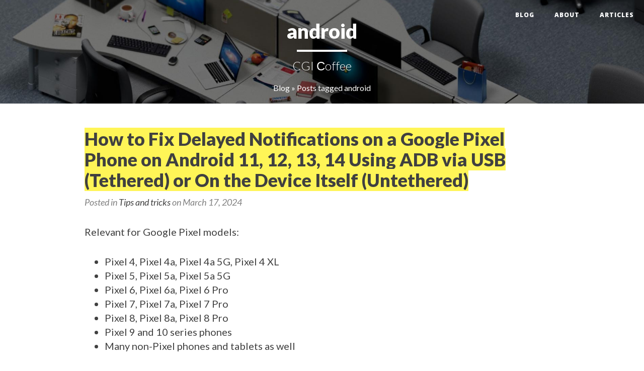

--- FILE ---
content_type: text/html; charset=utf-8
request_url: https://cgicoffee.com/blog/tag/android
body_size: 3739
content:
<!DOCTYPE html>
<html lang="en">
<head>
    <meta charset="utf-8" />
<meta http-equiv="X-UA-Compatible" content="IE=edge" />
<meta name="viewport" content="width=device-width, initial-scale=1" />
<link rel="icon" type="image/x-icon" href="https://cgicoffee.com/blog/favicon.ico" sizes="any" />
<link rel="icon" type="image/png" href="https://cgicoffee.com/blog/favicon.png" sizes="32x32" />
<link rel="sitemap" href="https://cgicoffee.com/blog/sitemap.xml" />
<link rel="alternate" type="application/rss+xml" title="CGI Сoffee Feed" href="https://cgicoffee.com/blog/feed/rss" />
    <title>android - CGI Сoffee</title>
    <meta name="description" content="All posts tagged android by CGI Сoffee"/>
	<meta name="google-site-verification" content="EoapUK_E9ijl0cxIg4cAR1LCkLZAMAWXQuzZjHIwjh4" />
    <link rel="canonical" href="https://cgicoffee.com/blog/tag/android" />
     
    <!-- Custom Fonts -->
    <link rel="preconnect" href="https://fonts.googleapis.com">
    <link rel="preconnect" href="https://fonts.gstatic.com" crossorigin>
	<link rel="preconnect" href="https://maxcdn.bootstrapcdn.com" crossorigin> 
	<link as="style" rel="stylesheet preload prefetch" type="text/css" crossorigin="anonymous" href="https://fonts.googleapis.com/css?family=Lora:400,700,400italic,700italic">
    <link as="style" rel="stylesheet preload prefetch" type="text/css" crossorigin="anonymous" href="https://fonts.googleapis.com/css?family=Open+Sans:300italic,400italic,600italic,700italic,800italic,400,300,600,700,800">
    <link as="style" rel="stylesheet preload prefetch" type="text/css" crossorigin="anonymous" href="https://fonts.googleapis.com/css2?family=Lato:ital,wght@0,100;0,300;0,400;0,700;0,900;1,100;1,300;1,400;1,700;1,900&display=swap"> 
    <link as="style" rel="stylesheet preload prefetch" type="text/css" crossorigin="anonymous" href="https://maxcdn.bootstrapcdn.com/font-awesome/4.1.0/css/font-awesome.min.css">
    <!-- Bootstrap Core CSS -->
    <link href="https://cgicoffee.com/blog/themes/cgicoffeeblog/css/bootstrap.min.css" rel="stylesheet">
    <!-- Custom CSS -->
    <link href="https://cgicoffee.com/blog/themes/cgicoffeeblog/css/cgicoffeeblog.css" rel="stylesheet">
	<link rel="stylesheet" type="text/css" href="https://cgicoffee.com/blog/themes/cgicoffeeblog/css/zoom.css">
	<link rel="stylesheet" type="text/css" href="https://cgicoffee.com/blog/themes/cgicoffeeblog/css/vs.min.css">
    <!-- HTML5 Shim and Respond.js IE8 support of HTML5 elements and media queries -->
    <!-- WARNING: Respond.js doesn't work if you view the page via file:// -->
    <!--[if lt IE 9]>
        <script src="https://oss.maxcdn.com/libs/html5shiv/3.7.0/html5shiv.js"></script>
        <script src="https://oss.maxcdn.com/libs/respond.js/1.4.2/respond.min.js"></script>
    <![endif]-->
    <!-- jQuery and plugins -->
    <script src="https://cgicoffee.com/blog/themes/cgicoffeeblog/js/jquery.min.js"></script>
    <script src="https://cgicoffee.com/blog/themes/cgicoffeeblog/js/jqueryrotate.js"></script>
	<!-- Code highlighting -->
	<script src="https://cgicoffee.com/blog/themes/cgicoffeeblog/js/highlight.min.js"></script>
	<script>hljs.highlightAll();</script>
    <!-- Bootstrap Core JavaScript -->
    <script src="https://cgicoffee.com/blog/themes/cgicoffeeblog/js/bootstrap.min.js"></script>
    <!-- Custom Theme JavaScript -->
    <script src="https://cgicoffee.com/blog/themes/cgicoffeeblog/js/cgicoffeeblog.js"></script>
    </head>
<body>

<!-- Google tag (gtag.js) -->
<script async src="https://www.googletagmanager.com/gtag/js?id=G-DTNCCXBDB0"></script>
<script>
  window.dataLayer = window.dataLayer || [];
  function gtag(){dataLayer.push(arguments);}
  gtag('js', new Date());

  gtag('config', 'G-DTNCCXBDB0');
</script>

    <!-- Navigation -->
    <nav class="navbar navbar-default navbar-custom navbar-fixed-top">
        <div class="container-fluid">
            <!-- Brand and toggle get grouped for better mobile display -->
            <div class="navbar-header page-scroll">
                <button type="button" class="navbar-toggle" data-toggle="collapse" data-target="#bs-example-navbar-collapse-1">
                    <span class="sr-only">Toggle navigation</span>
                    <span class="icon-bar"></span>
                    <span class="icon-bar"></span>
                    <span class="icon-bar"></span>
                </button>
                <a class="navbar-brand" href="https://cgicoffee.com/blog/"></a>
            </div>
            <!-- Collect the nav links, forms, and other content for toggling -->
            <div class="collapse navbar-collapse" id="bs-example-navbar-collapse-1">
                <ul class="nav navbar-nav navbar-right"><li class="item nav-item first"><a class="nav-link" href="https://cgicoffee.com/blog/">Blog</a></li><li class="item nav-item"><a class="nav-link" href="https://cgicoffee.com/blog/about">About</a></li><li class="item nav-item last"><a class="nav-link" href="https://cgicoffee.com/blog/articles">Articles</a></li></ul>            </div>
            <!-- /.navbar-collapse -->
        </div>
        <!-- /.container -->
    </nav>
    <!-- Page Header -->
    <!-- Set your background image for this header on the line below. -->
    <header class="intro-header">
        <div class="container">
            <div class="row">
                <div class="col-lg-8 col-lg-offset-2 col-md-10 col-md-offset-1">
                                                                                                                                                                    <div class="site-heading">
                            <h1>android</h1>
                            <hr class="small">
                            <span class="subheading">CGI Сoffee</span>
                        </div>
                        <style>
                                                    .intro-header {background-image: url('https://cgicoffee.com/blog/themes/cgicoffeeblog/img/home-bg.jpg')}
                                                </style>
                                                                                                                            <div class="breadcrumb "><a href="https://cgicoffee.com/blog/">Blog</a> &#187; Posts tagged android</div>
                                    </div>
            </div>
        </div>
    </header>
    <!-- Main Content -->
<div class="container">
    <div class="row">
        <div class="col-lg-10 col-lg-offset-1 col-md-10 col-md-offset-1">
                                                    <div class="post-preview">
                <a href="https://cgicoffee.com/blog/2024/03/fix-delayed-notifications-on-google-pixel-android-phone-with-adb">
                    <h2 class="post-title">
                        How to Fix Delayed Notifications on a Google Pixel Phone on Android 11, 12, 13, 14 Using ADB via USB (Tethered) or On the Device Itself (Untethered)                    </h2>
                </a>
                <p class="post-meta">Posted in <a href="https://cgicoffee.com/blog/category/tips-and-tricks">Tips and tricks</a> on March 17, 2024</p>
                <p>Relevant for Google Pixel models:</p>

<ul>
<li>Pixel 4, Pixel 4a, Pixel 4a 5G, Pixel 4 XL</li>
<li>Pixel 5, Pixel 5a, Pixel 5a 5G</li>
<li>Pixel 6, Pixel 6a, Pixel 6 Pro</li>
<li>Pixel 7, Pixel 7a, Pixel 7 Pro</li>
<li>Pixel 8, Pixel 8a, Pixel 8 Pro</li>
<li>Pixel 9 and 10 series phones</li>
<li>Many non-Pixel phones and tablets as well</li>
</ul>

<p>Android versions:</p>

<ul>
<li>Android 11</li>
<li>Android 12</li>
<li>Android 13</li>
<li>Android 14</li>
<li>Android 15</li>
<li>Android 16</li>
</ul>

<h2>Great Cameras, Buggy OS</h2>

<p>One of the requirements for a new project of mine was a dedicated Android smartphone with some of the best cameras on the market. According to the latest tests, the Google Pixel smartphone lineup still leads the pack when it comes to reasonably priced camera phones. It also seems like there haven't been any noticeable improvements on the camera hardware in those since the release of the 6th generation of Pixels. So I picked up a shiny new Pixel 6a, created a new Gmail account and signed in.</p>

<p>All was going well until I realized that <em>most, if not all email and instant messaging apps' notifications were delayed</em>. Sometimes for a minute. Usually – for much longer.</p>

<p>At first I shrugged it off, thinking, "<em>Well, what did I expect? It's an <strong>Android</strong> phone. You <strong>have</strong> to spend time fiddling with it to get it to behave as needed...</em>". You know the drill.</p>

<p>Therefore, I made sure to try and fix this <em>with the tools presented by the OS</em>:</p>

<ul>
<li>Disabled Battery Saver and Adaptive Battery</li>
<li>Lifted any background activity restrictions for Gmail and messaging apps</li>
<li>Allowed those apps to have unrestricted access to the internet</li>
<li>Updated both Android and the apps to the latest versions</li>
</ul>

<p><img src="https://cgicoffee.com/blog/content/images/2024/pixel-phone-notification-fix-with-adb/power-saving-disabled-on-pixel-phone-no-effect.png" alt="power-saving-disabled-on-pixel-phone-no-effect" data-action="zoom"></p>

<p><strong>Alas, even after completely powering down and restarting the phone, as recommended in some forums, nothing changed</strong>. Within about 5 minutes, the phone would still go into some sort of a deep sleep mode, which in turn would cause email and instant messaging notifications to be delayed again.</p>

<p><strong>Really?</strong> Do I still have to switch into a "Power User" mode and jump through hoops to fix freaking notifications?</p>

<p>Guess some things never change…</p>

<p><img src="https://cgicoffee.com/blog/content/images/2024/pixel-phone-notification-fix-with-adb/gta-here-we-go-again.jpg" alt="gta-here-we-go-again" data-action="zoom"><a id="more"></a></p>

<p class="jump-link"><a class="read-more btn btn-primary" href="https://cgicoffee.com/blog/2024/03/fix-delayed-notifications-on-google-pixel-android-phone-with-adb#more">Read more</a></p>            </div>
            <!--<hr>-->
                                </div>
    </div>
</div>    <hr>
    <!-- Footer -->
    <footer>
        <div class="container">
            <div class="row">
                <div class="col-lg-8 col-lg-offset-2 col-md-10 col-md-offset-1">
			<!--<ul class="list-inline text-center">
                        <li>
                            <a href="">
                                <span class="fa-stack fa-lg">
                                    <i class="fa fa-circle fa-stack-2x"></i>
                                    <i class="fa fa-twitter fa-stack-1x fa-inverse"></i>
                                </span>
                            </a>
                        </li>
			</ul>-->
                   <!-- <ul class="list-inline text-center">
                        <li>
                            <a href="">
                                <span class="fa-stack fa-lg">
                                    <i class="fa fa-circle fa-stack-2x"></i>
                                    <i class="fa fa-twitter fa-stack-1x fa-inverse"></i>
                                </span>
                            </a>
                        </li>
                        <li>
                            <a href="">
                                <span class="fa-stack fa-lg">
                                    <i class="fa fa-circle fa-stack-2x"></i>
                                    <i class="fa fa-facebook fa-stack-1x fa-inverse"></i>
                                </span>
                            </a>
                        </li>
                        <li>
                            <a href="">
                                <span class="fa-stack fa-lg">
                                    <i class="fa fa-circle fa-stack-2x"></i>
                                    <i class="fa fa-google-plus fa-stack-1x fa-inverse"></i>
                                </span>
                            </a>
                        </li>
                        <li>
                            <a href="https://cgicoffee.com/blog/feed/rss">
                                <span class="fa-stack fa-lg">
                                    <i class="fa fa-circle fa-stack-2x"></i>
                                    <i class="fa fa-rss fa-stack-1x fa-inverse"></i>
                                </span>
                            </a>
                        </li>
                    </ul>-->
                    <div class="copyright text-muted"><span class="copyright">Copyright Armen Barsegyan, for all Eternity</span> <span class="credit"></span></div>
                </div>
            </div>
        </div>
    </footer>

  <script src="https://cgicoffee.com/blog/themes/cgicoffeeblog/js/zoom.js"></script>
  <script src="https://cgicoffee.com/blog/themes/cgicoffeeblog/js/transition.js"></script>
  <script src="https://cgicoffee.com/blog/themes/cgicoffeeblog/js/js-video-controls.js"></script>
  <!-- THE NOTCH-->
  <!--<style>
	@media (max-width:800px) {
		.thenotch {
		position: fixed; margin-left: auto; margin-right: auto; left: 0; right: 0; top:0; text-align: center; z-index: 9999; width:50%; cursor: none;
		}
	}
	@media (min-width:800px) {
		.thenotch {
		position: fixed; margin-left: auto; margin-right: auto; left: 0; right: 0; top:0; text-align: center; z-index: 9999; cursor: none;
		}
	}
</style>
<img src="https://cgicoffee.com/blog/themes/cgicoffeeblog/img/the-notch.png" class="thenotch" />-->
</body>
</html>

--- FILE ---
content_type: text/css
request_url: https://cgicoffee.com/blog/themes/cgicoffeeblog/css/cgicoffeeblog.css
body_size: 3077
content:
/*!
 * Clean Blog v1.0.0 (http://startbootstrap.com)
 * Copyright 2014 Start Bootstrap
 * Licensed under Apache 2.0 (https://github.com/IronSummitMedia/startbootstrap/blob/gh-pages/LICENSE)
 */

body {
  font-family: 'Lato', 'Times New Roman', serif;
  font-size: 20px;
  color: #404040;
  /* ARMEN's FULLWIDTH ELEMENTS MOD */
  overflow-x: hidden;
}
p {
  line-height: 1.5;
  margin: 30px 0;
}
p:first-child {
  margin: 0 0 30px 0;
} 
p a,
ul a,
ol a {
  text-decoration: none;
}
h1,
h2,
h3,
h4,
h5,
h6 {
  font-family: 'Lato', 'Helvetica Neue', Helvetica, Arial, sans-serif;
  font-weight: 800;
}
a {
  color: #007ebd;
}
a:hover,
a:focus {
  color: #32779a;
}
img {
  height: auto;
  max-width: 100%;
}
a img:hover,
a img:focus {
  cursor: zoom-in;
}
blockquote {
  color: #808080;
  font-style: italic;
}
hr.small {
  max-width: 100px;
  margin: 15px auto;
  border-width: 4px;
  border-color: white;
}
.navbar-custom {
  position: absolute;
  top: 0;
  left: 0;
  width: 100%;
  z-index: 3;
  font-family: 'Open Sans', 'Helvetica Neue', Helvetica, Arial, sans-serif;
}
.navbar-custom .navbar-brand {
  font-weight: 800;
}
.navbar-custom .nav li a {
  text-transform: uppercase;
  font-size: 12px;
  font-weight: 800;
  letter-spacing: 1px;
}
@media only screen and (min-width: 768px) {
  .navbar-custom {
    background: transparent;
    border-bottom: 1px solid transparent;
  }
  .navbar-custom .navbar-brand {
    color: white;
    padding: 20px;
  }
  .navbar-custom .navbar-brand:hover,
  .navbar-custom .navbar-brand:focus {
    color: rgba(255, 255, 255, 0.8);
  }
  .navbar-custom .nav li a {
    color: white;
    padding: 20px;
  }
   .navbar-custom .nav li ul li a {
    color: #777;
    padding: 20px;
  }
  .navbar-custom .nav li a:hover,
  .navbar-custom .nav li a:focus {
    color: rgba(255, 255, 255, 0.8);
  }
   .navbar-custom .nav li ul li a:hover, 
   .navbar-custom .nav li ul li a:focus {
    color: black;
    padding: 20px;
  }
   .navbar-custom .nav li ul li.active a {
    color: #fff;
    padding: 20px;
  }
}
@media only screen and (min-width: 1170px) {
  .navbar-custom {
    -webkit-transition: background-color 0.3s;
    -moz-transition: background-color 0.3s;
    transition: background-color 0.3s;
    /* Force Hardware Acceleration in WebKit */
    -webkit-transform: translate3d(0, 0, 0);
    -moz-transform: translate3d(0, 0, 0);
    -ms-transform: translate3d(0, 0, 0);
    -o-transform: translate3d(0, 0, 0);
    transform: translate3d(0, 0, 0);
    -webkit-backface-visibility: hidden;
    backface-visibility: hidden;
  }
  .navbar-custom.is-fixed {
    /* when the user scrolls down, we hide the header right above the viewport */
    position: fixed;
    top: -61px;
    background-color: rgba(255, 255, 255, 0.9);
    border-bottom: 1px solid #f2f2f2;
    -webkit-transition: -webkit-transform 0.3s;
    -moz-transition: -moz-transform 0.3s;
    transition: transform 0.3s;
  }
  .navbar-custom.is-fixed .navbar-brand {
    color: #404040;
  }
  .navbar-custom.is-fixed .navbar-brand:hover,
  .navbar-custom.is-fixed .navbar-brand:focus {
    color: #0085a1;
  }
  .navbar-custom.is-fixed .nav li a {
    color: #404040;
  }
  .navbar-custom.is-fixed .nav li a:hover,
  .navbar-custom.is-fixed .nav li a:focus {
    color: #0085a1;
  }
  .navbar-custom.is-visible {
    /* if the user changes the scrolling direction, we show the header */
    -webkit-transform: translate3d(0, 100%, 0);
    -moz-transform: translate3d(0, 100%, 0);
    -ms-transform: translate3d(0, 100%, 0);
    -o-transform: translate3d(0, 100%, 0);
    transform: translate3d(0, 100%, 0);
  }
}
.intro-header {
  background-color: #808080;
  background: no-repeat center center;
  background-attachment: scroll;
  -webkit-background-size: cover;
  -moz-background-size: cover;
  background-size: cover;
  -o-background-size: cover;
  margin-bottom: 30px;
}
.intro-header .site-heading,
.intro-header .post-heading,
.intro-header .page-heading {
  padding: 50px 0 25px;
  color: white;
}
@media only screen and (min-width: 768px) {
  .intro-header .site-heading,
  .intro-header .post-heading,
  .intro-header .page-heading {
    padding: 100px 0 100px;
  }
}
/* temp override */
@media only screen and (min-width: 768px) {
  .intro-header .site-heading,
  .intro-header .post-heading,
  .intro-header .page-heading {
    padding: 20px 0 0 0;
  }
}
.intro-header .site-heading,
.intro-header .page-heading {
  text-align: center;
  margin-bottom: 20px;
}
.intro-header .site-heading h1,
.intro-header .page-heading h1 {
  /*margin-top: 0;*/
  font-size: 40px;
}
.intro-header .site-heading .subheading,
.intro-header .page-heading .subheading {
  font-size: 24px;
  line-height: 1.1;
  display: block;
  font-family: 'Lato', 'Helvetica Neue', Helvetica, Arial, sans-serif;
  font-weight: 300;
  margin: 10px 0 0;
}
@media only screen and (min-width: 768px) {
  .intro-header {
    margin-bottom: 50px;
  }
  .intro-header .site-heading h1,
  .intro-header .page-heading h1 {
    font-size: 40px;
  }
}
.intro-header .post-heading h1 {
  font-size: 35px;
}
.intro-header .post-heading .subheading,
.intro-header .post-heading .meta {
  line-height: 1.1;
  display: block;
}
.intro-header .post-heading .subheading {
  font-family: 'Lato', 'Helvetica Neue', Helvetica, Arial, sans-serif;
  font-size: 24px;
  margin: 10px 0 30px;
  font-weight: 600;
}
.intro-header .post-heading .meta {
  font-family: 'Lato', 'Times New Roman', serif;
  font-style: italic;
  font-weight: 300;
  font-size: 20px;
  margin-top: 30px;
}
.intro-header .post-heading .meta a {
  color: white;
}
@media only screen and (min-width: 768px) {
  .intro-header .post-heading h1 {
    font-size: 40px;
  }
  .intro-header .post-heading .subheading {
    font-size: 30px;
  }
}
.post-preview > a {
  color: #404040;
}
.post-preview > a:hover,
.post-preview > a:focus {
  text-decoration: none;
  color: #0085a1;
}
.post-preview > a > .post-title {
  font-size: 30px;
  margin-top: 0px;
  margin-bottom: 10px;
}
.post-preview > a > .post-subtitle {
  margin: 0;
  font-weight: 300;
  margin-bottom: 10px;
}
.post-preview > .post-meta {
  color: #808080;
  font-size: 18px;
  font-style: italic;
  margin-top: 0;
}
.post-preview > .post-meta > a {
  text-decoration: none;
  color: #404040;
}
.post-preview > .post-meta > a:hover,
.post-preview > .post-meta > a:focus {
  color: #0085a1;
  text-decoration: underline;
}
@media only screen and (min-width: 768px) {
  .post-preview > a > .post-title {
    font-size: 36px;
  }
}
.section-heading {
  font-size: 36px;
  margin-top: 60px;
  font-weight: 700;
}
.caption {
  text-align: center;
  font-size: 14px;
  padding: 10px;
  font-style: italic;
  margin: 0;
  display: block;
  border-bottom-right-radius: 5px;
  border-bottom-left-radius: 5px;
}
footer {
  padding: 0px 0 25px;
}
footer .list-inline {
  margin: 0;
  padding: 0;
}
footer .copyright {
  font-size: 14px;
  text-align: center;
  margin-bottom: 0;
  margin-top: 0px;
}
.floating-label-form-group {
  font-size: 14px;
  position: relative;
  margin-bottom: 0;
  padding-bottom: 0.5em;
  border-bottom: 1px solid #eeeeee;
}
.floating-label-form-group input,
.floating-label-form-group textarea {
  z-index: 1;
  position: relative;
  padding-right: 0;
  padding-left: 0;
  border: none;
  border-radius: 0;
  font-size: 1.5em;
  background: none;
  box-shadow: none !important;
  resize: none;
}
.floating-label-form-group label {
  display: block;
  z-index: 0;
  position: relative;
  top: 2em;
  margin: 0;
  font-size: 0.85em;
  line-height: 1.764705882em;
  vertical-align: middle;
  vertical-align: baseline;
  opacity: 0;
  -webkit-transition: top 0.3s ease,opacity 0.3s ease;
  -moz-transition: top 0.3s ease,opacity 0.3s ease;
  -ms-transition: top 0.3s ease,opacity 0.3s ease;
  transition: top 0.3s ease,opacity 0.3s ease;
}
.floating-label-form-group::not(:first-child) {
  padding-left: 14px;
  border-left: 1px solid #eeeeee;
}
.floating-label-form-group-with-value label {
  top: 0;
  opacity: 1;
}
.floating-label-form-group-with-focus label {
  color: #0085a1;
}
form .row:first-child .floating-label-form-group {
  border-top: 1px solid #eeeeee;
}
.btn {
  font-family: 'Lato', 'Helvetica Neue', Helvetica, Arial, sans-serif;
  text-transform: uppercase;
  font-size: 14px;
  font-weight: 800;
  letter-spacing: 1px;
  border-radius: 4px;
  padding: 15px 25px;
}
.btn-lg {
  font-size: 16px;
  padding: 25px 35px;
}
.btn-default:hover,
.btn-default:focus {
  background-color: #0085a1;
  border: 1px solid #0085a1;
  color: white;
}
.pager {
  margin: 30px 0 30px 0;
}
.pager li > a,
.pager li > span {
  font-family: 'Lato', 'Helvetica Neue', Helvetica, Arial, sans-serif;
  text-transform: uppercase;
  font-size: 14px;
  font-weight: 800;
  letter-spacing: 1px;
  padding: 15px 25px;
  background-color: white;
  border-radius: 0;
}
.pager li > a:hover,
.pager li > a:focus {
  color: white;
  background-color: #0085a1;
  border: 1px solid #0085a1;
}
.pager .disabled > a,
.pager .disabled > a:hover,
.pager .disabled > a:focus,
.pager .disabled > span {
  color: #808080;
  background-color: #404040;
  cursor: not-allowed;
}
::-moz-selection {
  color: white;
  text-shadow: none;
  background: #0085a1;
}
::selection {
  color: white;
  text-shadow: none;
  background: #0085a1;
}
img::selection {
  color: white;
  background: transparent;
}
img::-moz-selection {
  color: white;
  background: transparent;
}
body {
  webkit-tap-highlight-color: #0085a1;
}
.breadcrumb {
  background-color: transparent;
  border-radius: 0px;
  font-size:16px;
  list-style: outside none none;
  margin-bottom: 20px;
  padding: 0px;
  font-family: 'Lato', 'Times New Roman', serif;
  color: white;
  text-align:center;
}
.breadcrumb a {
  color:white;  
}
.tab {
  margin-bottom:30px;  
}
.left {
  text-align:left;
}
.copyright p {
  margin:0;
}

.toolbox {
 margin-bottom:30px;
}

.toolbox span {
  margin-right:20px;
  display:inline-block;
}

.toolbox .share {
  margin-right: 0;
}

.toolbox .share a {
  margin-left: 5px;
}

#comments {
  margin-bottom: 20px;
}

.tags a:after {
  content:", ";
}
.tags a:last-child:after {
  content:"";
}

.featured {
  font-size: 28px;
}

.featured blockquote {
  border-left: none;
  font-size: 28px;
}

.features {
  margin:30px 0;
}

blockquote.category {
  border:none;
  padding:0;
}

/*Armen's MODs*/

/* Flashy blog list headers*/
h2.post-title {
	display: inline;
	line-height:115%;
	background-color: #fff557; /*#32779a*/
    -webkit-transition: background-color 200ms ease-in-out;
    -ms-transition: background-color 200ms ease-in-out;
    transition: background-color 200ms ease-in-out;
	/*color: #fff;*/ 
}
h2.post-title:hover {
	background-color: #aae6fd; /*#265c77*/
	color: #373737;
    -webkit-transition: background-color 200ms ease-in-out;
    -ms-transition: background-color 200ms ease-in-out;
    transition: background-color 200ms ease-in-out;
}
.post-preview > .post-meta {
  margin-top: 10px;
}

/* Images*/
.container img {
	display:block;
	margin:auto auto;
}
.jump-link a {
	text-decoration:none;
}
img.border {
	border:1px solid #000;
}
img.gray {
	border-color: #ccc;
}

/*.post_content iframe { display: block; margin: 0 auto; }*/

.videoWrapper {
	position: relative;
	padding-bottom: 56.25%; /* 16:9 */
	padding-top: 25px;
	height: 0;
}

.videoWrapper iframe {
	position: absolute;
	top: 0;
	left: 0;
	width: 100%;
	height: 100%;
}

video {
    width:100%;
	margin:auto;
	margin-bottom:0px;
	display:block;
}

article ul li, ol li {
	margin-bottom: 10px;
}

/* Overrides */ 
ol, ul { margin-top:20px }

/* Elements */
.emoji-200-compact {
font-size:200%; vertical-align: middle; font-style: normal; text-decoration:none; display: inline-block ; margin-top:-0.5em; margin-bottom:-0.5em; line-height: 200%; }

/* HTML5 Videos and JS bootstrapped controls*/
.jsctrl-vid { width: 100%; cursor: pointer;}
.relative {position: relative;}
.parent100pc { width: 100%; }
.parent100vw { width: 100vw; left: 50%;  right: 50%;  margin-left: -50vw;  margin-right: -50vw; }
.parent100pc video, .parent100vw video { width: 100%; }
.overlay { display: block; position: absolute; top: 0; left: 0; bottom: 0; right: 0; cursor: pointer;}
.playpause { background: url(https://cgicoffee.com/blog/themes/cgicoffeeblog/img/elements/play-btn-overlay-thin.png) no-repeat center center; z-index: 1; background-size: 25%;}
.playpause:hover { background-size: 26%; }
.playpause:active { background-size: 25%; }
.spinner { width: 25%; z-index: 1; }

}

--- FILE ---
content_type: text/css
request_url: https://cgicoffee.com/blog/themes/cgicoffeeblog/css/zoom.css
body_size: 296
content:
/* Base state: No zoom cursor by default */
img[data-action="zoom"] {
  cursor: default;
}

/* Enabled state: Show zoom cursor only if JS adds the class */
img[data-action="zoom"].zoomable-ready {
  cursor: pointer;
  cursor: -webkit-zoom-in;
  cursor: -moz-zoom-in;
}

.zoom-img,
.zoom-img-wrap {
  position: relative;
  z-index: 666;
  -webkit-transition: all 300ms;
       -o-transition: all 300ms;
          transition: all 300ms;
}

/* Active state: Zoomed out cursor */
img.zoom-img {
  cursor: pointer;
  cursor: -webkit-zoom-out;
  cursor: -moz-zoom-out;
}

.zoom-overlay {
  z-index: 420;
  background: #fff;
  position: fixed;
  top: 0;
  left: 0;
  right: 0;
  bottom: 0;
  pointer-events: none;
  opacity: 0;
  -webkit-transition: opacity 300ms;
       -o-transition: opacity 300ms;
          transition: opacity 300ms;
}

.zoom-overlay-open .zoom-overlay {
  opacity: 0.85;
}

.zoom-overlay-open,
.zoom-overlay-transitioning {
  cursor: default;
}

--- FILE ---
content_type: text/css
request_url: https://cgicoffee.com/blog/themes/cgicoffeeblog/css/vs.min.css
body_size: 275
content:
pre {font-size: 14px; tab-size: 4; border: 1px #d7d7d7 solid;margin: 10px 0 20px 0;}pre code.hljs{display:block;overflow-x:auto;padding:1em}code.hljs{padding:3px 5px}.hljs{background:#fff;color:#000}.hljs-comment,.hljs-quote,.hljs-variable{color:green}.hljs-built_in,.hljs-keyword,.hljs-name,.hljs-selector-tag,.hljs-tag{color:#00f}.hljs-addition,.hljs-attribute,.hljs-literal,.hljs-section,.hljs-string,.hljs-template-tag,.hljs-template-variable,.hljs-title,.hljs-type{color:#a31515}.hljs-deletion,.hljs-meta,.hljs-selector-attr,.hljs-selector-pseudo{color:#2b91af}.hljs-doctag{color:grey}.hljs-attr{color:red}.hljs-bullet,.hljs-link,.hljs-symbol{color:#00b0e8}.hljs-emphasis{font-style:italic}.hljs-strong{font-weight:700}

--- FILE ---
content_type: application/javascript
request_url: https://cgicoffee.com/blog/themes/cgicoffeeblog/js/zoom.js
body_size: 2006
content:
/**
 * zoom.js - Optimized version from 25.12.2024
 * Checks natural vs display dimensions before allowing zoom
 */

+function ($) { "use strict";

  function ZoomService () {
    this._activeZoom            =
    this._initialScrollPosition =
    this._initialTouchPosition  =
    this._touchMoveListener     = null

    this._$document = $(document)
    this._$window   = $(window)
    this._$body     = $(document.body)

    this._boundClick = $.proxy(this._clickHandler, this)
  }

  ZoomService.prototype.listen = function () {
    // Check size on hover or touch to update cursor state
    this._$body.on('mouseover touchstart', '[data-action="zoom"]', $.proxy(this._checkSize, this))
    // Handle the actual zoom click
    this._$body.on('click', '[data-action="zoom"]', $.proxy(this._zoom, this))
  }

  ZoomService.prototype._checkSize = function (e) {
    var target = e.target
    if (!target || target.tagName != 'IMG') return

    // An image is zoomable only if its displayed size is smaller than its actual pixel size
    var isZoomable = target.width < target.naturalWidth || target.height < target.naturalHeight
    var fitsWindow = target.width < ($(window).width() - Zoom.OFFSET)

    if (isZoomable && fitsWindow) {
      $(target).addClass('zoomable-ready')
    } else {
      $(target).removeClass('zoomable-ready')
    }
  }

  ZoomService.prototype._zoom = function (e) {
    var target = e.target

    if (!target || target.tagName != 'IMG') return
    if (this._$body.hasClass('zoom-overlay-open')) return

    if (e.metaKey || e.ctrlKey) {
      return window.open((e.target.getAttribute('data-original') || e.target.src), '_blank')
    }

    // Final check: prevent zoom if image is already at max size or doesn't meet offset requirements
    var isZoomable = target.width < target.naturalWidth || target.height < target.naturalHeight
    if (!isZoomable || target.width >= ($(window).width() - Zoom.OFFSET)) {
        return
    }

    this._activeZoomClose(true)

    this._activeZoom = new Zoom(target)
    this._activeZoom.zoomImage()

    this._$window.on('scroll.zoom', $.proxy(this._scrollHandler, this))
    this._$document.on('keyup.zoom', $.proxy(this._keyHandler, this))
    this._$document.on('touchstart.zoom', $.proxy(this._touchStart, this))

    if (document.addEventListener) {
      document.addEventListener('click', this._boundClick, true)
    } else {
      document.attachEvent('onclick', this._boundClick, true)
    }

    if ('bubbles' in e) {
      if (e.bubbles) e.stopPropagation()
    } else {
      e.cancelBubble = true
    }
  }

  ZoomService.prototype._activeZoomClose = function (forceDispose) {
    if (!this._activeZoom) return

    if (forceDispose) {
      this._activeZoom.dispose()
    } else {
      this._activeZoom.close()
    }

    this._$window.off('.zoom')
    this._$document.off('.zoom')

    document.removeEventListener('click', this._boundClick, true)

    this._activeZoom = null
  }

  ZoomService.prototype._scrollHandler = function (e) {
    if (this._initialScrollPosition === null) this._initialScrollPosition = $(window).scrollTop()
    var deltaY = this._initialScrollPosition - $(window).scrollTop()
    if (Math.abs(deltaY) >= 40) this._activeZoomClose()
  }

  ZoomService.prototype._keyHandler = function (e) {
    if (e.keyCode == 27) this._activeZoomClose()
  }

  ZoomService.prototype._clickHandler = function (e) {
    if (e.preventDefault) e.preventDefault()
    else event.returnValue = false

    if ('bubbles' in e) {
      if (e.bubbles) e.stopPropagation()
    } else {
      e.cancelBubble = true
    }

    this._activeZoomClose()
  }

  ZoomService.prototype._touchStart = function (e) {
    this._initialTouchPosition = e.touches[0].pageY
    $(e.target).on('touchmove.zoom', $.proxy(this._touchMove, this))
  }

  ZoomService.prototype._touchMove = function (e) {
    if (Math.abs(e.touches[0].pageY - this._initialTouchPosition) > 10) {
      this._activeZoomClose()
      $(e.target).off('touchmove.zoom')
    }
  }

  function Zoom (img) {
    this._fullHeight      =
    this._fullWidth       =
    this._overlay         =
    this._targetImageWrap = null
    this._targetImage     = img
    this._$body           = $(document.body)
  }

  Zoom.OFFSET = 80

  Zoom.prototype.zoomImage = function () {
    var img = document.createElement('img')
    img.onload = $.proxy(function () {
      this._fullHeight = Number(img.height)
      this._fullWidth = Number(img.width)
      this._zoomOriginal()
    }, this)
    img.src = this._targetImage.src
  }

  Zoom.prototype._zoomOriginal = function () {
    this._targetImageWrap           = document.createElement('div')
    this._targetImageWrap.className = 'zoom-img-wrap'

    this._targetImage.parentNode.insertBefore(this._targetImageWrap, this._targetImage)
    this._targetImageWrap.appendChild(this._targetImage)

    $(this._targetImage)
      .addClass('zoom-img')
      .attr('data-action', 'zoom-out')

    this._overlay           = document.createElement('div')
    this._overlay.className = 'zoom-overlay'

    document.body.appendChild(this._overlay)

    this._calculateZoom()
    this._triggerAnimation()
  }

  Zoom.prototype._calculateZoom = function () {
    this._targetImage.offsetWidth 

    var originalFullImageWidth  = this._fullWidth
    var originalFullImageHeight = this._fullHeight
    var maxScaleFactor = originalFullImageWidth / this._targetImage.width

    var viewportHeight = ($(window).height() - Zoom.OFFSET)
    var viewportWidth  = ($(window).width() - Zoom.OFFSET)

    var imageAspectRatio    = originalFullImageWidth / originalFullImageHeight
    var viewportAspectRatio = viewportWidth / viewportHeight

    if (originalFullImageWidth < viewportWidth && originalFullImageHeight < viewportHeight) {
      this._imgScaleFactor = maxScaleFactor
    } else if (imageAspectRatio < viewportAspectRatio) {
      this._imgScaleFactor = (viewportHeight / originalFullImageHeight) * maxScaleFactor
    } else {
      this._imgScaleFactor = (viewportWidth / originalFullImageWidth) * maxScaleFactor
    }
  }

  Zoom.prototype._triggerAnimation = function () {
    this._targetImage.offsetWidth 

    var imageOffset = $(this._targetImage).offset()
    var scrollTop   = $(window).scrollTop()
    var viewportY   = scrollTop + ($(window).height() / 2)
    var viewportX   = ($(window).width() / 2)
    var imageCenterY = imageOffset.top + (this._targetImage.height / 2)
    var imageCenterX = imageOffset.left + (this._targetImage.width / 2)

    this._translateY = viewportY - imageCenterY
    this._translateX = viewportX - imageCenterX

    var targetTransform = 'scale(' + this._imgScaleFactor + ')'
    var imageWrapTransform = 'translate(' + this._translateX + 'px, ' + this._translateY + 'px) translateZ(0)'

    $(this._targetImage).css({
        '-webkit-transform': targetTransform,
        '-ms-transform': targetTransform,
        'transform': targetTransform
    })

    $(this._targetImageWrap).css({
        '-webkit-transform': imageWrapTransform,
        '-ms-transform': imageWrapTransform,
        'transform': imageWrapTransform
    })

    this._$body.addClass('zoom-overlay-open')
  }

  Zoom.prototype.close = function () {
    this._$body
      .removeClass('zoom-overlay-open')
      .addClass('zoom-overlay-transitioning')

    $(this._targetImage).css({ 'transform': '' })
    $(this._targetImageWrap).css({ 'transform': '' })

    $(this._targetImage)
      .one('transitionend webkitTransitionEnd oTransitionEnd MSTransitionEnd', $.proxy(this.dispose, this))
  }

  Zoom.prototype.dispose = function () {
    if (this._targetImageWrap && this._targetImageWrap.parentNode) {
      $(this._targetImage)
        .removeClass('zoom-img')
        .attr('data-action', 'zoom')

      this._targetImageWrap.parentNode.replaceChild(this._targetImage, this._targetImageWrap)
      this._overlay.parentNode.removeChild(this._overlay)
      this._$body.removeClass('zoom-overlay-transitioning')
    }
  }

  $(function () {
    new ZoomService().listen()
  })

}(jQuery)

--- FILE ---
content_type: application/javascript
request_url: https://cgicoffee.com/blog/themes/cgicoffeeblog/js/js-video-controls.js
body_size: 2263
content:
// Armen's comfy HTML5 video player v1.03 RC3 / 22.08.2023
// Can auto-pause/resume videos outside/inside viewport
//====================================================

// Observers

// Options for the observers
let observerOptions = {
	root: null,
	rootMargin: "0px",
	threshold: [],
};

  let thresholdSets = [
    [0.0, 0.1, 0.2, 0.3, 0.4, 0.5, 0.6, 0.7, 0.8, 0.9, 1.0],
    [0, 0.25, 0.5, 0.75, 1.0],
  ];

// Player

const vidClass = '.jsctrl-vid';

// REENABLE LATER
if(!Object.hasOwnProperty('playing')) {
	Object.defineProperty(HTMLMediaElement.prototype, 'playing', {
		get: function(){ return !!(this.currentTime > 0 && !this.paused && !this.ended && this.readyState > 2); }
	});
}

// Default poster for videos without a poster
if (typeof $(this).attr('poster') !== typeof undefined && $(this).attr('poster') !== false) { } else {
	$(this).attr('poster', 'https://cgicoffee.com/blog/themes/cgicoffeeblog/img/elements/transparent.png');
	$( this ).css({
		"background": "transparent url('https://cgicoffee.com/blog/themes/cgicoffeeblog/img/elements/default-video-poster.png') no-repeat center",
		"background-size": "cover"
	});
}

// Execute only when DOM ready
$(document).ready(function() {

	// Bootstrap video controls with initial states
	$(vidClass).parent()
	.append('<div class="playpause overlay"></div>')
	.append('<img class="spinner overlay" src="https://cgicoffee.com/blog/themes/cgicoffeeblog/img/elements/loading-spinner-256.png" />')
	.children(".playpause").fadeOut(0)
	// Dumb delay used here because canplaythrough event LIES and sucks
	.delay(1000).queue(function() {
		// Check if element was playing before fading in the controls
		if($(this).siblings(vidClass).get(0).playing == false) {
			$(this).fadeIn(1000);
		}
		else { $(this).fadeOut(0); }
		$(this).dequeue();
	});
	
	// Arm videos
	$(vidClass).each(function() {
		
		// Used to stop/resume when visible/hidden in viewport
		// Set up the visibility observer for this video
		observerOptions.threshold = thresholdSets[0];
		this.observer = new IntersectionObserver(
			(entry) => {
				//console.log("Threshold " + entry[0].intersectionRatio);
				if(entry[0].target.getAttribute("wasPlaying") == "true") {
					if(entry[0].intersectionRatio>0.3) {
						changePlayState($(this).parent(), 1, false);
						//console.log("IN viewport. Must continue...");
					}
					else {
						changePlayState($(this).parent(), 0, false);
						//console.log("OUT of viewport. Must pause...");
					}
				}

			},
			observerOptions,
		);
		this.observer.observe(this);
		
		// Event listeners
		// Prealoader spinner currently NOT enabled due to issues with various browsers. See below.
		$(this).siblings(".spinner").fadeOut(0);
		
		// Play event doesn't always fire in Safari and Firefox for autoplaying videos if eventListener was added at the end of the page...
		$(this).on('play', function (event) {
			// Needs work to play nice with autoplaying vids in Safari and Chrome. In Chrome switching tabs from and to can cause this to be called and spinner faded in again
			// Need to do this differently and not rely on the PLAY event, like instead can use incapsulated onInterval timers to check video readystate value and if it's >= 4 kill the timer and fade spinner out and kill it. The only method that will do that
			// And Firefox just sucks. Event race condition galore
			//$(this).siblings(".spinner").fadeTo(500, 1, "swing");
			// All this crap reminds me of the IE6 times... Oof
			$(this).siblings(".playpause").fadeOut();
		});
		$(this).on('canplaythrough', function (event) {
			$(this).siblings(".spinner").fadeOut(500, function() {
			// DON'T do this, because connections can be VERY SLOW and the canplaythrough event often LIES in this case, killing preloader before full playback is possible
			// ...and Firefox fails to call this event most of the time anyway
			//$(this).remove(); console.log("spinner should be removed");
			});
		});
		$(this).on('ended', function (event) { $(this).siblings(".playpause").fadeIn(); $(this).attr("wasPlaying", false); });
		
		// Play/Pause
		$(this).parent().click(function () {
			changePlayState($(this),2);
		});

		// Spinners, SPIN!
		this.pRef = $(this).parent();
		this.angle = 0;
		this.spinIntID = setInterval(() => {
			let spinners = $(this.pRef).children(".spinner");
			//Self-destruct if spinner not found for this video
			if(spinners.length < 1) {
				clearInterval(this.spinIntID);
			}
			this.angle += 3; $(spinners[0]).rotate(this.angle);
			//console.log(spinners.length);
		}, 8);
		
		/*$(this).siblings(".playpause").hover(function() {
		  $(this).css("background-size", "27%");
		  }, function() {
		  $(this).css("background-size", "25%");
		});*/
		
		// Unfinished, conflicts with opacity JStransitions
		/*$(this).siblings(".playpause").hover(function() {
			$(this).animate({
				"background-size": "27%",
			}, 300, function() {
			// Animation complete.
			});
		});*/	
	
	});	

});

// newState: 0 - stop, 1 - play, 2 - toggle
function changePlayState(obj, newState, updateAttr = true) {
	
	// Remove preloader spinner if video is ready to play
	if ($(obj).children(vidClass).get(0).readyState >= 4) {
		$(obj).children(".spinner").fadeOut(500, function() { $(obj).children(".spinner").remove();
		});
	}
	
	let isPaused = $(obj).children(vidClass).get(0).paused;
	
	// Play
	if ((isPaused && newState == 1) || (isPaused && newState == 2)) {
		$(obj).children(vidClass).get(0).play();
		$(obj).children(".playpause").fadeOut();
		if(updateAttr) {
			$(obj).children(vidClass).attr("wasPlaying", true);
			//console.log("Manually set last playing state to " + $(obj).children(vidClass).attr("wasPlaying"));
		}
	}
	// Pause
	else if((!isPaused && newState == 0) || (!isPaused && newState == 2)) {
		$(obj).children(vidClass).get(0).pause();
		if(updateAttr) {
			$(obj).children(".playpause").fadeIn();
			$(obj).children(vidClass).attr("wasPlaying", false);
			//console.log("Manually set last playing state to " + $(obj).children(vidClass).attr("wasPlaying"));
		}
	}
	else {
		// Do nothing
	}
	
}